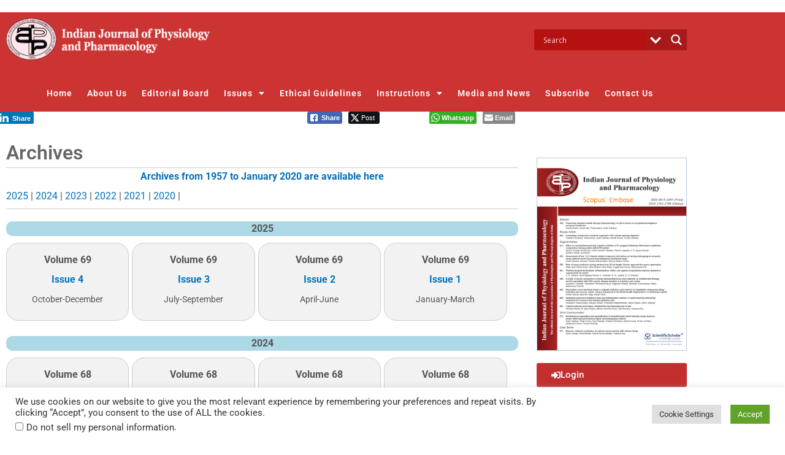

--- FILE ---
content_type: text/html; charset=utf-8
request_url: https://www.google.com/recaptcha/api2/aframe
body_size: -85
content:
<!DOCTYPE HTML><html><head><meta http-equiv="content-type" content="text/html; charset=UTF-8"></head><body><script nonce="cD4hLGC550Hfz1KMOJ950Q">/** Anti-fraud and anti-abuse applications only. See google.com/recaptcha */ try{var clients={'sodar':'https://pagead2.googlesyndication.com/pagead/sodar?'};window.addEventListener("message",function(a){try{if(a.source===window.parent){var b=JSON.parse(a.data);var c=clients[b['id']];if(c){var d=document.createElement('img');d.src=c+b['params']+'&rc='+(localStorage.getItem("rc::a")?sessionStorage.getItem("rc::b"):"");window.document.body.appendChild(d);sessionStorage.setItem("rc::e",parseInt(sessionStorage.getItem("rc::e")||0)+1);localStorage.setItem("rc::h",'1769827568963');}}}catch(b){}});window.parent.postMessage("_grecaptcha_ready", "*");}catch(b){}</script></body></html>

--- FILE ---
content_type: text/css
request_url: https://ijpp.com/wp-content/uploads/sites/38/elementor/css/post-3599.css?ver=1769712680
body_size: 557
content:
.elementor-kit-3599{--e-global-color-primary:#F58634;--e-global-color-secondary:#B6C9DB;--e-global-color-text:#545454;--e-global-color-accent:#FDD247;--e-global-color-31ace7da:#6EC1E4;--e-global-color-3bf9aa02:#54595F;--e-global-color-2d00be0e:#7A7A7A;--e-global-color-3900fc12:#61CE70;--e-global-color-2372d75:#4054B2;--e-global-color-51d1a372:#23A455;--e-global-color-77c20b8a:#000;--e-global-color-2a12f448:#FFF;--e-global-color-61bf6a16:#020101;--e-global-typography-primary-font-family:"Roboto";--e-global-typography-primary-font-size:25px;--e-global-typography-primary-font-weight:600;--e-global-typography-secondary-font-family:"Roboto Slab";--e-global-typography-secondary-font-weight:400;--e-global-typography-text-font-family:"Roboto";--e-global-typography-text-font-weight:400;--e-global-typography-accent-font-family:"Roboto";--e-global-typography-accent-font-weight:500;}.elementor-kit-3599 e-page-transition{background-color:#FFBC7D;}.elementor-kit-3599 h1{font-size:25px;}.elementor-kit-3599 h5{color:#0274BE;font-weight:bold;}.elementor-kit-3599 h6{color:#0274BE;font-weight:bold;}.elementor-section.elementor-section-boxed > .elementor-container{max-width:1140px;}.e-con{--container-max-width:1140px;}.elementor-widget:not(:last-child){margin-block-end:0px;}.elementor-element{--widgets-spacing:0px 0px;--widgets-spacing-row:0px;--widgets-spacing-column:0px;}{}h1.entry-title{display:var(--page-title-display);}@media(max-width:1024px){.elementor-section.elementor-section-boxed > .elementor-container{max-width:1024px;}.e-con{--container-max-width:1024px;}}@media(max-width:767px){.elementor-section.elementor-section-boxed > .elementor-container{max-width:767px;}.e-con{--container-max-width:767px;}}

--- FILE ---
content_type: text/css
request_url: https://ijpp.com/wp-content/uploads/sites/38/elementor/css/post-2515.css?ver=1769716651
body_size: 638
content:
.elementor-2515 .elementor-element.elementor-element-1eb60e25{margin-top:20px;margin-bottom:0px;}.elementor-widget-heading .elementor-heading-title{font-family:var( --e-global-typography-primary-font-family );font-size:var( --e-global-typography-primary-font-size );font-weight:var( --e-global-typography-primary-font-weight );color:var( --e-global-color-primary );}.elementor-2515 .elementor-element.elementor-element-48be15ed > .elementor-widget-container{margin:0px 0px 10px 0px;}.elementor-2515 .elementor-element.elementor-element-48be15ed .elementor-heading-title{line-height:24px;letter-spacing:0px;color:#666666;}.elementor-widget-text-editor{font-family:var( --e-global-typography-text-font-family );font-weight:var( --e-global-typography-text-font-weight );color:var( --e-global-color-text );}.elementor-widget-text-editor.elementor-drop-cap-view-stacked .elementor-drop-cap{background-color:var( --e-global-color-primary );}.elementor-widget-text-editor.elementor-drop-cap-view-framed .elementor-drop-cap, .elementor-widget-text-editor.elementor-drop-cap-view-default .elementor-drop-cap{color:var( --e-global-color-primary );border-color:var( --e-global-color-primary );}.elementor-2515 .elementor-element.elementor-element-2a3e8a57{text-align:justify;font-size:16px;}.elementor-widget-divider{--divider-color:var( --e-global-color-secondary );}.elementor-widget-divider .elementor-divider__text{color:var( --e-global-color-secondary );font-family:var( --e-global-typography-secondary-font-family );font-weight:var( --e-global-typography-secondary-font-weight );}.elementor-widget-divider.elementor-view-stacked .elementor-icon{background-color:var( --e-global-color-secondary );}.elementor-widget-divider.elementor-view-framed .elementor-icon, .elementor-widget-divider.elementor-view-default .elementor-icon{color:var( --e-global-color-secondary );border-color:var( --e-global-color-secondary );}.elementor-widget-divider.elementor-view-framed .elementor-icon, .elementor-widget-divider.elementor-view-default .elementor-icon svg{fill:var( --e-global-color-secondary );}.elementor-2515 .elementor-element.elementor-element-24cbaa92{--divider-border-style:solid;--divider-color:#cccccc;--divider-border-width:1px;}.elementor-2515 .elementor-element.elementor-element-24cbaa92 > .elementor-widget-container{margin:0px 0px 0px 0px;}.elementor-2515 .elementor-element.elementor-element-24cbaa92 .elementor-divider-separator{width:100%;}.elementor-2515 .elementor-element.elementor-element-24cbaa92 .elementor-divider{padding-block-start:2px;padding-block-end:2px;}.elementor-2515 .elementor-element.elementor-element-baa9dbc{text-align:center;font-weight:bold;}@media(min-width:768px){.elementor-2515 .elementor-element.elementor-element-761c0708{width:75%;}.elementor-2515 .elementor-element.elementor-element-40211064{width:25%;}}@media(max-width:1024px){.elementor-widget-heading .elementor-heading-title{font-size:var( --e-global-typography-primary-font-size );}}@media(max-width:767px){.elementor-widget-heading .elementor-heading-title{font-size:var( --e-global-typography-primary-font-size );}.elementor-2515 .elementor-element.elementor-element-48be15ed{text-align:center;}}

--- FILE ---
content_type: text/css
request_url: https://ijpp.com/wp-content/uploads/sites/38/elementor/css/post-814.css?ver=1769712680
body_size: 2532
content:
.elementor-widget-text-editor{font-family:var( --e-global-typography-text-font-family );font-weight:var( --e-global-typography-text-font-weight );color:var( --e-global-color-text );}.elementor-widget-text-editor.elementor-drop-cap-view-stacked .elementor-drop-cap{background-color:var( --e-global-color-primary );}.elementor-widget-text-editor.elementor-drop-cap-view-framed .elementor-drop-cap, .elementor-widget-text-editor.elementor-drop-cap-view-default .elementor-drop-cap{color:var( --e-global-color-primary );border-color:var( --e-global-color-primary );}.elementor-814 .elementor-element.elementor-element-bd69e3d{text-align:center;}.elementor-814 .elementor-element.elementor-element-dfa11cf:not(.elementor-motion-effects-element-type-background), .elementor-814 .elementor-element.elementor-element-dfa11cf > .elementor-motion-effects-container > .elementor-motion-effects-layer{background-color:#CC3333;}.elementor-814 .elementor-element.elementor-element-dfa11cf{transition:background 0.3s, border 0.3s, border-radius 0.3s, box-shadow 0.3s;}.elementor-814 .elementor-element.elementor-element-dfa11cf > .elementor-background-overlay{transition:background 0.3s, border-radius 0.3s, opacity 0.3s;}.elementor-widget-theme-site-logo .widget-image-caption{color:var( --e-global-color-text );font-family:var( --e-global-typography-text-font-family );font-weight:var( --e-global-typography-text-font-weight );}.elementor-814 .elementor-element.elementor-element-7051e39 img{filter:brightness( 100% ) contrast( 100% ) saturate( 100% ) blur( 0px ) hue-rotate( 0deg );}.elementor-814 .elementor-element.elementor-element-c72541c > .elementor-element-populated{margin:8px 0px 0px 0px;--e-column-margin-right:0px;--e-column-margin-left:0px;}.elementor-814 .elementor-element.elementor-element-5bada4c:not(.elementor-motion-effects-element-type-background), .elementor-814 .elementor-element.elementor-element-5bada4c > .elementor-motion-effects-container > .elementor-motion-effects-layer{background-color:#CC3333;}.elementor-814 .elementor-element.elementor-element-5bada4c{transition:background 0.3s, border 0.3s, border-radius 0.3s, box-shadow 0.3s;}.elementor-814 .elementor-element.elementor-element-5bada4c > .elementor-background-overlay{transition:background 0.3s, border-radius 0.3s, opacity 0.3s;}.elementor-814 .elementor-element.elementor-element-da2a75b > .elementor-element-populated{margin:8px 0px 0px 0px;--e-column-margin-right:0px;--e-column-margin-left:0px;}.elementor-widget-nav-menu .elementor-nav-menu .elementor-item{font-family:var( --e-global-typography-primary-font-family );font-size:var( --e-global-typography-primary-font-size );font-weight:var( --e-global-typography-primary-font-weight );}.elementor-widget-nav-menu .elementor-nav-menu--main .elementor-item{color:var( --e-global-color-text );fill:var( --e-global-color-text );}.elementor-widget-nav-menu .elementor-nav-menu--main .elementor-item:hover,
					.elementor-widget-nav-menu .elementor-nav-menu--main .elementor-item.elementor-item-active,
					.elementor-widget-nav-menu .elementor-nav-menu--main .elementor-item.highlighted,
					.elementor-widget-nav-menu .elementor-nav-menu--main .elementor-item:focus{color:var( --e-global-color-accent );fill:var( --e-global-color-accent );}.elementor-widget-nav-menu .elementor-nav-menu--main:not(.e--pointer-framed) .elementor-item:before,
					.elementor-widget-nav-menu .elementor-nav-menu--main:not(.e--pointer-framed) .elementor-item:after{background-color:var( --e-global-color-accent );}.elementor-widget-nav-menu .e--pointer-framed .elementor-item:before,
					.elementor-widget-nav-menu .e--pointer-framed .elementor-item:after{border-color:var( --e-global-color-accent );}.elementor-widget-nav-menu{--e-nav-menu-divider-color:var( --e-global-color-text );}.elementor-widget-nav-menu .elementor-nav-menu--dropdown .elementor-item, .elementor-widget-nav-menu .elementor-nav-menu--dropdown  .elementor-sub-item{font-family:var( --e-global-typography-accent-font-family );font-weight:var( --e-global-typography-accent-font-weight );}.elementor-814 .elementor-element.elementor-element-6fec6bb{width:var( --container-widget-width, 100% );max-width:100%;--container-widget-width:100%;--container-widget-flex-grow:0;--e-nav-menu-horizontal-menu-item-margin:calc( 0px / 2 );--nav-menu-icon-size:34px;}.elementor-814 .elementor-element.elementor-element-6fec6bb > .elementor-widget-container{margin:0px 0px 0px 0px;padding:6px 0px 0px 0px;border-style:solid;border-color:#ffffff;}.elementor-814 .elementor-element.elementor-element-6fec6bb .elementor-menu-toggle{margin-left:auto;}.elementor-814 .elementor-element.elementor-element-6fec6bb .elementor-nav-menu .elementor-item{font-size:14px;letter-spacing:1px;}.elementor-814 .elementor-element.elementor-element-6fec6bb .elementor-nav-menu--main .elementor-item{color:#ffffff;fill:#ffffff;padding-left:12px;padding-right:12px;padding-top:10px;padding-bottom:10px;}.elementor-814 .elementor-element.elementor-element-6fec6bb .elementor-nav-menu--main .elementor-item:hover,
					.elementor-814 .elementor-element.elementor-element-6fec6bb .elementor-nav-menu--main .elementor-item.elementor-item-active,
					.elementor-814 .elementor-element.elementor-element-6fec6bb .elementor-nav-menu--main .elementor-item.highlighted,
					.elementor-814 .elementor-element.elementor-element-6fec6bb .elementor-nav-menu--main .elementor-item:focus{color:#FFFFFF;fill:#FFFFFF;}.elementor-814 .elementor-element.elementor-element-6fec6bb .elementor-nav-menu--main .elementor-item.elementor-item-active{color:#FFFFFF;}.elementor-814 .elementor-element.elementor-element-6fec6bb .elementor-nav-menu--main:not(.elementor-nav-menu--layout-horizontal) .elementor-nav-menu > li:not(:last-child){margin-bottom:0px;}.elementor-814 .elementor-element.elementor-element-6fec6bb .elementor-nav-menu--dropdown a, .elementor-814 .elementor-element.elementor-element-6fec6bb .elementor-menu-toggle{color:#ffffff;fill:#ffffff;}.elementor-814 .elementor-element.elementor-element-6fec6bb .elementor-nav-menu--dropdown{background-color:#C32F2F;border-radius:0px 0px 0px 0px;}.elementor-814 .elementor-element.elementor-element-6fec6bb .elementor-nav-menu--dropdown a:hover,
					.elementor-814 .elementor-element.elementor-element-6fec6bb .elementor-nav-menu--dropdown a:focus,
					.elementor-814 .elementor-element.elementor-element-6fec6bb .elementor-nav-menu--dropdown a.elementor-item-active,
					.elementor-814 .elementor-element.elementor-element-6fec6bb .elementor-nav-menu--dropdown a.highlighted,
					.elementor-814 .elementor-element.elementor-element-6fec6bb .elementor-menu-toggle:hover,
					.elementor-814 .elementor-element.elementor-element-6fec6bb .elementor-menu-toggle:focus{color:#FFFFFF;}.elementor-814 .elementor-element.elementor-element-6fec6bb .elementor-nav-menu--dropdown a:hover,
					.elementor-814 .elementor-element.elementor-element-6fec6bb .elementor-nav-menu--dropdown a:focus,
					.elementor-814 .elementor-element.elementor-element-6fec6bb .elementor-nav-menu--dropdown a.elementor-item-active,
					.elementor-814 .elementor-element.elementor-element-6fec6bb .elementor-nav-menu--dropdown a.highlighted{background-color:#C32F2F;}.elementor-814 .elementor-element.elementor-element-6fec6bb .elementor-nav-menu--dropdown a.elementor-item-active{color:#FFFFFF;background-color:#C32F2F;}.elementor-814 .elementor-element.elementor-element-6fec6bb .elementor-nav-menu--dropdown .elementor-item, .elementor-814 .elementor-element.elementor-element-6fec6bb .elementor-nav-menu--dropdown  .elementor-sub-item{font-size:12px;}.elementor-814 .elementor-element.elementor-element-6fec6bb .elementor-nav-menu--dropdown li:first-child a{border-top-left-radius:0px;border-top-right-radius:0px;}.elementor-814 .elementor-element.elementor-element-6fec6bb .elementor-nav-menu--dropdown li:last-child a{border-bottom-right-radius:0px;border-bottom-left-radius:0px;}.elementor-814 .elementor-element.elementor-element-6fec6bb .elementor-nav-menu--main .elementor-nav-menu--dropdown, .elementor-814 .elementor-element.elementor-element-6fec6bb .elementor-nav-menu__container.elementor-nav-menu--dropdown{box-shadow:0px 0px 0px 0px rgba(0,0,0,0.5);}.elementor-814 .elementor-element.elementor-element-6fec6bb .elementor-nav-menu--dropdown a{padding-left:14px;padding-right:14px;padding-top:7px;padding-bottom:7px;}.elementor-814 .elementor-element.elementor-element-6fec6bb .elementor-nav-menu--main > .elementor-nav-menu > li > .elementor-nav-menu--dropdown, .elementor-814 .elementor-element.elementor-element-6fec6bb .elementor-nav-menu__container.elementor-nav-menu--dropdown{margin-top:0px !important;}.elementor-814 .elementor-element.elementor-element-6fec6bb div.elementor-menu-toggle{color:#ffffff;}.elementor-814 .elementor-element.elementor-element-6fec6bb div.elementor-menu-toggle svg{fill:#ffffff;}.elementor-814 .elementor-element.elementor-element-6fec6bb div.elementor-menu-toggle:hover, .elementor-814 .elementor-element.elementor-element-6fec6bb div.elementor-menu-toggle:focus{color:#ffffff;}.elementor-814 .elementor-element.elementor-element-6fec6bb div.elementor-menu-toggle:hover svg, .elementor-814 .elementor-element.elementor-element-6fec6bb div.elementor-menu-toggle:focus svg{fill:#ffffff;}.elementor-814 .elementor-element.elementor-element-442080d:not(.elementor-motion-effects-element-type-background), .elementor-814 .elementor-element.elementor-element-442080d > .elementor-motion-effects-container > .elementor-motion-effects-layer{background-color:#CC3333;}.elementor-814 .elementor-element.elementor-element-442080d{transition:background 0.3s, border 0.3s, border-radius 0.3s, box-shadow 0.3s;}.elementor-814 .elementor-element.elementor-element-442080d > .elementor-background-overlay{transition:background 0.3s, border-radius 0.3s, opacity 0.3s;}.elementor-814 .elementor-element.elementor-element-6dc053c img{filter:brightness( 100% ) contrast( 100% ) saturate( 100% ) blur( 0px ) hue-rotate( 0deg );}.elementor-814 .elementor-element.elementor-element-91ea9e6 > .elementor-element-populated{margin:8px 0px 0px 0px;--e-column-margin-right:0px;--e-column-margin-left:0px;}.elementor-814 .elementor-element.elementor-element-c87ff95:not(.elementor-motion-effects-element-type-background), .elementor-814 .elementor-element.elementor-element-c87ff95 > .elementor-motion-effects-container > .elementor-motion-effects-layer{background-color:#CC3333;}.elementor-814 .elementor-element.elementor-element-c87ff95{transition:background 0.3s, border 0.3s, border-radius 0.3s, box-shadow 0.3s;}.elementor-814 .elementor-element.elementor-element-c87ff95 > .elementor-background-overlay{transition:background 0.3s, border-radius 0.3s, opacity 0.3s;}.elementor-814 .elementor-element.elementor-element-d121cb7 > .elementor-element-populated{margin:8px 0px 0px 0px;--e-column-margin-right:0px;--e-column-margin-left:0px;}.elementor-814 .elementor-element.elementor-element-fb62213{--spacer-size:10px;}.elementor-814 .elementor-element.elementor-element-80245b3{width:var( --container-widget-width, 100% );max-width:100%;--container-widget-width:100%;--container-widget-flex-grow:0;--e-nav-menu-horizontal-menu-item-margin:calc( 0px / 2 );--nav-menu-icon-size:34px;}.elementor-814 .elementor-element.elementor-element-80245b3 > .elementor-widget-container{margin:0px 0px 0px 0px;padding:0px 0px 0px 0px;border-style:solid;border-color:#ffffff;}.elementor-814 .elementor-element.elementor-element-80245b3 .elementor-menu-toggle{margin-left:auto;}.elementor-814 .elementor-element.elementor-element-80245b3 .elementor-nav-menu .elementor-item{font-size:14px;letter-spacing:1px;}.elementor-814 .elementor-element.elementor-element-80245b3 .elementor-nav-menu--main .elementor-item{color:#ffffff;fill:#ffffff;padding-left:9px;padding-right:9px;padding-top:0px;padding-bottom:0px;}.elementor-814 .elementor-element.elementor-element-80245b3 .elementor-nav-menu--main .elementor-item:hover,
					.elementor-814 .elementor-element.elementor-element-80245b3 .elementor-nav-menu--main .elementor-item.elementor-item-active,
					.elementor-814 .elementor-element.elementor-element-80245b3 .elementor-nav-menu--main .elementor-item.highlighted,
					.elementor-814 .elementor-element.elementor-element-80245b3 .elementor-nav-menu--main .elementor-item:focus{color:#FFFFFF;fill:#FFFFFF;}.elementor-814 .elementor-element.elementor-element-80245b3 .elementor-nav-menu--main .elementor-item.elementor-item-active{color:#FFFFFF;}.elementor-814 .elementor-element.elementor-element-80245b3 .elementor-nav-menu--main:not(.elementor-nav-menu--layout-horizontal) .elementor-nav-menu > li:not(:last-child){margin-bottom:0px;}.elementor-814 .elementor-element.elementor-element-80245b3 .elementor-nav-menu--dropdown a, .elementor-814 .elementor-element.elementor-element-80245b3 .elementor-menu-toggle{color:#ffffff;fill:#ffffff;}.elementor-814 .elementor-element.elementor-element-80245b3 .elementor-nav-menu--dropdown{background-color:#C32F2F;border-radius:0px 0px 0px 0px;}.elementor-814 .elementor-element.elementor-element-80245b3 .elementor-nav-menu--dropdown a:hover,
					.elementor-814 .elementor-element.elementor-element-80245b3 .elementor-nav-menu--dropdown a:focus,
					.elementor-814 .elementor-element.elementor-element-80245b3 .elementor-nav-menu--dropdown a.elementor-item-active,
					.elementor-814 .elementor-element.elementor-element-80245b3 .elementor-nav-menu--dropdown a.highlighted,
					.elementor-814 .elementor-element.elementor-element-80245b3 .elementor-menu-toggle:hover,
					.elementor-814 .elementor-element.elementor-element-80245b3 .elementor-menu-toggle:focus{color:#FFFFFF;}.elementor-814 .elementor-element.elementor-element-80245b3 .elementor-nav-menu--dropdown a:hover,
					.elementor-814 .elementor-element.elementor-element-80245b3 .elementor-nav-menu--dropdown a:focus,
					.elementor-814 .elementor-element.elementor-element-80245b3 .elementor-nav-menu--dropdown a.elementor-item-active,
					.elementor-814 .elementor-element.elementor-element-80245b3 .elementor-nav-menu--dropdown a.highlighted{background-color:#C32F2F;}.elementor-814 .elementor-element.elementor-element-80245b3 .elementor-nav-menu--dropdown a.elementor-item-active{color:#FFFFFF;background-color:#C32F2F;}.elementor-814 .elementor-element.elementor-element-80245b3 .elementor-nav-menu--dropdown .elementor-item, .elementor-814 .elementor-element.elementor-element-80245b3 .elementor-nav-menu--dropdown  .elementor-sub-item{font-size:12px;}.elementor-814 .elementor-element.elementor-element-80245b3 .elementor-nav-menu--dropdown li:first-child a{border-top-left-radius:0px;border-top-right-radius:0px;}.elementor-814 .elementor-element.elementor-element-80245b3 .elementor-nav-menu--dropdown li:last-child a{border-bottom-right-radius:0px;border-bottom-left-radius:0px;}.elementor-814 .elementor-element.elementor-element-80245b3 .elementor-nav-menu--main .elementor-nav-menu--dropdown, .elementor-814 .elementor-element.elementor-element-80245b3 .elementor-nav-menu__container.elementor-nav-menu--dropdown{box-shadow:0px 0px 0px 0px rgba(0,0,0,0.5);}.elementor-814 .elementor-element.elementor-element-80245b3 .elementor-nav-menu--dropdown a{padding-left:14px;padding-right:14px;padding-top:7px;padding-bottom:7px;}.elementor-814 .elementor-element.elementor-element-80245b3 .elementor-nav-menu--main > .elementor-nav-menu > li > .elementor-nav-menu--dropdown, .elementor-814 .elementor-element.elementor-element-80245b3 .elementor-nav-menu__container.elementor-nav-menu--dropdown{margin-top:0px !important;}.elementor-814 .elementor-element.elementor-element-80245b3 div.elementor-menu-toggle{color:#ffffff;}.elementor-814 .elementor-element.elementor-element-80245b3 div.elementor-menu-toggle svg{fill:#ffffff;}.elementor-814 .elementor-element.elementor-element-80245b3 div.elementor-menu-toggle:hover, .elementor-814 .elementor-element.elementor-element-80245b3 div.elementor-menu-toggle:focus{color:#ffffff;}.elementor-814 .elementor-element.elementor-element-80245b3 div.elementor-menu-toggle:hover svg, .elementor-814 .elementor-element.elementor-element-80245b3 div.elementor-menu-toggle:focus svg{fill:#ffffff;}.elementor-814 .elementor-element.elementor-element-42f8d72:not(.elementor-motion-effects-element-type-background), .elementor-814 .elementor-element.elementor-element-42f8d72 > .elementor-motion-effects-container > .elementor-motion-effects-layer{background-color:#CC3333;}.elementor-814 .elementor-element.elementor-element-42f8d72{transition:background 0.3s, border 0.3s, border-radius 0.3s, box-shadow 0.3s;}.elementor-814 .elementor-element.elementor-element-42f8d72 > .elementor-background-overlay{transition:background 0.3s, border-radius 0.3s, opacity 0.3s;}.elementor-814 .elementor-element.elementor-element-985998c img{filter:brightness( 100% ) contrast( 100% ) saturate( 100% ) blur( 0px ) hue-rotate( 0deg );}.elementor-814 .elementor-element.elementor-element-f2a131a > .elementor-element-populated{margin:8px 0px 0px 0px;--e-column-margin-right:0px;--e-column-margin-left:0px;}.elementor-814 .elementor-element.elementor-element-740d906 > .elementor-element-populated{margin:8px 0px 0px 0px;--e-column-margin-right:0px;--e-column-margin-left:0px;}.elementor-814 .elementor-element.elementor-element-642001d{width:var( --container-widget-width, 100% );max-width:100%;--container-widget-width:100%;--container-widget-flex-grow:0;--e-nav-menu-horizontal-menu-item-margin:calc( 0px / 2 );--nav-menu-icon-size:34px;}.elementor-814 .elementor-element.elementor-element-642001d > .elementor-widget-container{margin:0px 0px 0px 0px;padding:6px 0px 0px 0px;border-style:solid;border-color:#ffffff;}.elementor-814 .elementor-element.elementor-element-642001d .elementor-menu-toggle{margin-left:auto;}.elementor-814 .elementor-element.elementor-element-642001d .elementor-nav-menu .elementor-item{font-size:14px;letter-spacing:1px;}.elementor-814 .elementor-element.elementor-element-642001d .elementor-nav-menu--main .elementor-item{color:#ffffff;fill:#ffffff;padding-left:12px;padding-right:12px;padding-top:10px;padding-bottom:10px;}.elementor-814 .elementor-element.elementor-element-642001d .elementor-nav-menu--main .elementor-item:hover,
					.elementor-814 .elementor-element.elementor-element-642001d .elementor-nav-menu--main .elementor-item.elementor-item-active,
					.elementor-814 .elementor-element.elementor-element-642001d .elementor-nav-menu--main .elementor-item.highlighted,
					.elementor-814 .elementor-element.elementor-element-642001d .elementor-nav-menu--main .elementor-item:focus{color:#FFFFFF;fill:#FFFFFF;}.elementor-814 .elementor-element.elementor-element-642001d .elementor-nav-menu--main .elementor-item.elementor-item-active{color:#FFFFFF;}.elementor-814 .elementor-element.elementor-element-642001d .elementor-nav-menu--main:not(.elementor-nav-menu--layout-horizontal) .elementor-nav-menu > li:not(:last-child){margin-bottom:0px;}.elementor-814 .elementor-element.elementor-element-642001d .elementor-nav-menu--dropdown a, .elementor-814 .elementor-element.elementor-element-642001d .elementor-menu-toggle{color:#ffffff;fill:#ffffff;}.elementor-814 .elementor-element.elementor-element-642001d .elementor-nav-menu--dropdown{background-color:#C32F2F;border-radius:0px 0px 0px 0px;}.elementor-814 .elementor-element.elementor-element-642001d .elementor-nav-menu--dropdown a:hover,
					.elementor-814 .elementor-element.elementor-element-642001d .elementor-nav-menu--dropdown a:focus,
					.elementor-814 .elementor-element.elementor-element-642001d .elementor-nav-menu--dropdown a.elementor-item-active,
					.elementor-814 .elementor-element.elementor-element-642001d .elementor-nav-menu--dropdown a.highlighted,
					.elementor-814 .elementor-element.elementor-element-642001d .elementor-menu-toggle:hover,
					.elementor-814 .elementor-element.elementor-element-642001d .elementor-menu-toggle:focus{color:#FFFFFF;}.elementor-814 .elementor-element.elementor-element-642001d .elementor-nav-menu--dropdown a:hover,
					.elementor-814 .elementor-element.elementor-element-642001d .elementor-nav-menu--dropdown a:focus,
					.elementor-814 .elementor-element.elementor-element-642001d .elementor-nav-menu--dropdown a.elementor-item-active,
					.elementor-814 .elementor-element.elementor-element-642001d .elementor-nav-menu--dropdown a.highlighted{background-color:#C32F2F;}.elementor-814 .elementor-element.elementor-element-642001d .elementor-nav-menu--dropdown a.elementor-item-active{color:#FFFFFF;background-color:#C32F2F;}.elementor-814 .elementor-element.elementor-element-642001d .elementor-nav-menu--dropdown .elementor-item, .elementor-814 .elementor-element.elementor-element-642001d .elementor-nav-menu--dropdown  .elementor-sub-item{font-size:12px;}.elementor-814 .elementor-element.elementor-element-642001d .elementor-nav-menu--dropdown li:first-child a{border-top-left-radius:0px;border-top-right-radius:0px;}.elementor-814 .elementor-element.elementor-element-642001d .elementor-nav-menu--dropdown li:last-child a{border-bottom-right-radius:0px;border-bottom-left-radius:0px;}.elementor-814 .elementor-element.elementor-element-642001d .elementor-nav-menu--main .elementor-nav-menu--dropdown, .elementor-814 .elementor-element.elementor-element-642001d .elementor-nav-menu__container.elementor-nav-menu--dropdown{box-shadow:0px 0px 0px 0px rgba(0,0,0,0.5);}.elementor-814 .elementor-element.elementor-element-642001d .elementor-nav-menu--dropdown a{padding-left:14px;padding-right:14px;padding-top:7px;padding-bottom:7px;}.elementor-814 .elementor-element.elementor-element-642001d .elementor-nav-menu--main > .elementor-nav-menu > li > .elementor-nav-menu--dropdown, .elementor-814 .elementor-element.elementor-element-642001d .elementor-nav-menu__container.elementor-nav-menu--dropdown{margin-top:0px !important;}.elementor-814 .elementor-element.elementor-element-642001d div.elementor-menu-toggle{color:#ffffff;}.elementor-814 .elementor-element.elementor-element-642001d div.elementor-menu-toggle svg{fill:#ffffff;}.elementor-814 .elementor-element.elementor-element-642001d div.elementor-menu-toggle:hover, .elementor-814 .elementor-element.elementor-element-642001d div.elementor-menu-toggle:focus{color:#ffffff;}.elementor-814 .elementor-element.elementor-element-642001d div.elementor-menu-toggle:hover svg, .elementor-814 .elementor-element.elementor-element-642001d div.elementor-menu-toggle:focus svg{fill:#ffffff;}.elementor-theme-builder-content-area{height:400px;}.elementor-location-header:before, .elementor-location-footer:before{content:"";display:table;clear:both;}@media(max-width:1024px){.elementor-814 .elementor-element.elementor-element-7051e39{width:100%;max-width:100%;text-align:start;}.elementor-814 .elementor-element.elementor-element-7051e39 img{max-width:100%;}.elementor-widget-nav-menu .elementor-nav-menu .elementor-item{font-size:var( --e-global-typography-primary-font-size );}.elementor-814 .elementor-element.elementor-element-6fec6bb > .elementor-widget-container{margin:0px 0px 0px 0px;}.elementor-814 .elementor-element.elementor-element-6fec6bb .elementor-nav-menu--main .elementor-item{padding-left:0px;padding-right:0px;padding-top:0px;padding-bottom:0px;}.elementor-814 .elementor-element.elementor-element-6fec6bb{--e-nav-menu-horizontal-menu-item-margin:calc( 0px / 2 );}.elementor-814 .elementor-element.elementor-element-6fec6bb .elementor-nav-menu--main:not(.elementor-nav-menu--layout-horizontal) .elementor-nav-menu > li:not(:last-child){margin-bottom:0px;}.elementor-814 .elementor-element.elementor-element-6fec6bb .elementor-nav-menu--main > .elementor-nav-menu > li > .elementor-nav-menu--dropdown, .elementor-814 .elementor-element.elementor-element-6fec6bb .elementor-nav-menu__container.elementor-nav-menu--dropdown{margin-top:-48px !important;}.elementor-814 .elementor-element.elementor-element-6dc053c{width:100%;max-width:100%;text-align:start;}.elementor-814 .elementor-element.elementor-element-6dc053c img{max-width:100%;}.elementor-814 .elementor-element.elementor-element-80245b3 > .elementor-widget-container{margin:0px 0px 0px 0px;}.elementor-814 .elementor-element.elementor-element-80245b3 .elementor-nav-menu--main .elementor-item{padding-left:0px;padding-right:0px;padding-top:0px;padding-bottom:0px;}.elementor-814 .elementor-element.elementor-element-80245b3{--e-nav-menu-horizontal-menu-item-margin:calc( 0px / 2 );}.elementor-814 .elementor-element.elementor-element-80245b3 .elementor-nav-menu--main:not(.elementor-nav-menu--layout-horizontal) .elementor-nav-menu > li:not(:last-child){margin-bottom:0px;}.elementor-814 .elementor-element.elementor-element-80245b3 .elementor-nav-menu--main > .elementor-nav-menu > li > .elementor-nav-menu--dropdown, .elementor-814 .elementor-element.elementor-element-80245b3 .elementor-nav-menu__container.elementor-nav-menu--dropdown{margin-top:-48px !important;}.elementor-814 .elementor-element.elementor-element-985998c{width:100%;max-width:100%;text-align:start;}.elementor-814 .elementor-element.elementor-element-985998c img{max-width:100%;}.elementor-814 .elementor-element.elementor-element-642001d > .elementor-widget-container{margin:0px 0px 0px 0px;}.elementor-814 .elementor-element.elementor-element-642001d .elementor-nav-menu--main .elementor-item{padding-left:0px;padding-right:0px;padding-top:0px;padding-bottom:0px;}.elementor-814 .elementor-element.elementor-element-642001d{--e-nav-menu-horizontal-menu-item-margin:calc( 0px / 2 );}.elementor-814 .elementor-element.elementor-element-642001d .elementor-nav-menu--main:not(.elementor-nav-menu--layout-horizontal) .elementor-nav-menu > li:not(:last-child){margin-bottom:0px;}.elementor-814 .elementor-element.elementor-element-642001d .elementor-nav-menu--main > .elementor-nav-menu > li > .elementor-nav-menu--dropdown, .elementor-814 .elementor-element.elementor-element-642001d .elementor-nav-menu__container.elementor-nav-menu--dropdown{margin-top:-48px !important;}}@media(min-width:768px){.elementor-814 .elementor-element.elementor-element-6671adb{width:30.853%;}.elementor-814 .elementor-element.elementor-element-c72541c{width:69.185%;}.elementor-814 .elementor-element.elementor-element-7bfd438{width:65%;}.elementor-814 .elementor-element.elementor-element-8481e1f{width:34.999%;}}@media(max-width:1024px) and (min-width:768px){.elementor-814 .elementor-element.elementor-element-6671adb{width:45%;}.elementor-814 .elementor-element.elementor-element-ce95b51{width:50%;}.elementor-814 .elementor-element.elementor-element-91ea9e6{width:43%;}.elementor-814 .elementor-element.elementor-element-bb62eb8{width:45%;}}@media(max-width:767px){.elementor-814 .elementor-element.elementor-element-dfa11cf{padding:5px 0px 5px 0px;}.elementor-814 .elementor-element.elementor-element-6671adb{width:80%;}.elementor-814 .elementor-element.elementor-element-7051e39{text-align:start;}.elementor-814 .elementor-element.elementor-element-7051e39 img{width:100%;}.elementor-814 .elementor-element.elementor-element-c72541c{width:100%;}.elementor-814 .elementor-element.elementor-element-c72541c > .elementor-element-populated{margin:0px 0px 0px 0px;--e-column-margin-right:0px;--e-column-margin-left:0px;}.elementor-814 .elementor-element.elementor-element-5bada4c{padding:5px 0px 5px 0px;}.elementor-814 .elementor-element.elementor-element-da2a75b{width:100%;}.elementor-814 .elementor-element.elementor-element-da2a75b > .elementor-element-populated{margin:0px 0px 0px 0px;--e-column-margin-right:0px;--e-column-margin-left:0px;}.elementor-widget-nav-menu .elementor-nav-menu .elementor-item{font-size:var( --e-global-typography-primary-font-size );}.elementor-814 .elementor-element.elementor-element-6fec6bb > .elementor-widget-container{margin:0% 0% 0% 0%;padding:0px 0px 0px 0px;}.elementor-814 .elementor-element.elementor-element-6fec6bb .elementor-nav-menu--dropdown .elementor-item, .elementor-814 .elementor-element.elementor-element-6fec6bb .elementor-nav-menu--dropdown  .elementor-sub-item{font-size:16px;}.elementor-814 .elementor-element.elementor-element-6fec6bb .elementor-nav-menu--dropdown a{padding-top:13px;padding-bottom:13px;}.elementor-814 .elementor-element.elementor-element-6fec6bb .elementor-nav-menu--main > .elementor-nav-menu > li > .elementor-nav-menu--dropdown, .elementor-814 .elementor-element.elementor-element-6fec6bb .elementor-nav-menu__container.elementor-nav-menu--dropdown{margin-top:-37px !important;}.elementor-814 .elementor-element.elementor-element-442080d{padding:5px 0px 5px 0px;}.elementor-814 .elementor-element.elementor-element-ce95b51{width:80%;}.elementor-814 .elementor-element.elementor-element-6dc053c{text-align:start;}.elementor-814 .elementor-element.elementor-element-6dc053c img{width:100%;}.elementor-814 .elementor-element.elementor-element-91ea9e6{width:100%;}.elementor-814 .elementor-element.elementor-element-91ea9e6 > .elementor-element-populated{margin:0px 0px 0px 0px;--e-column-margin-right:0px;--e-column-margin-left:0px;}.elementor-814 .elementor-element.elementor-element-c87ff95{padding:5px 0px 5px 0px;}.elementor-814 .elementor-element.elementor-element-d121cb7{width:100%;}.elementor-814 .elementor-element.elementor-element-d121cb7 > .elementor-element-populated{margin:0px 0px 0px 0px;--e-column-margin-right:0px;--e-column-margin-left:0px;}.elementor-814 .elementor-element.elementor-element-80245b3 > .elementor-widget-container{margin:0% 0% 0% 0%;padding:0px 0px 0px 0px;}.elementor-814 .elementor-element.elementor-element-80245b3 .elementor-nav-menu--dropdown .elementor-item, .elementor-814 .elementor-element.elementor-element-80245b3 .elementor-nav-menu--dropdown  .elementor-sub-item{font-size:16px;}.elementor-814 .elementor-element.elementor-element-80245b3 .elementor-nav-menu--dropdown a{padding-top:13px;padding-bottom:13px;}.elementor-814 .elementor-element.elementor-element-80245b3 .elementor-nav-menu--main > .elementor-nav-menu > li > .elementor-nav-menu--dropdown, .elementor-814 .elementor-element.elementor-element-80245b3 .elementor-nav-menu__container.elementor-nav-menu--dropdown{margin-top:-37px !important;}.elementor-814 .elementor-element.elementor-element-42f8d72{padding:5px 0px 5px 0px;}.elementor-814 .elementor-element.elementor-element-bb62eb8{width:80%;}.elementor-814 .elementor-element.elementor-element-985998c{text-align:start;}.elementor-814 .elementor-element.elementor-element-985998c img{width:100%;}.elementor-814 .elementor-element.elementor-element-f2a131a{width:100%;}.elementor-814 .elementor-element.elementor-element-f2a131a > .elementor-element-populated{margin:0px 0px 0px 0px;--e-column-margin-right:0px;--e-column-margin-left:0px;}.elementor-814 .elementor-element.elementor-element-740d906{width:100%;}.elementor-814 .elementor-element.elementor-element-740d906 > .elementor-element-populated{margin:0px 0px 0px 0px;--e-column-margin-right:0px;--e-column-margin-left:0px;}.elementor-814 .elementor-element.elementor-element-642001d > .elementor-widget-container{margin:0% 0% 0% 0%;padding:0px 0px 0px 0px;}.elementor-814 .elementor-element.elementor-element-642001d .elementor-nav-menu--dropdown .elementor-item, .elementor-814 .elementor-element.elementor-element-642001d .elementor-nav-menu--dropdown  .elementor-sub-item{font-size:16px;}.elementor-814 .elementor-element.elementor-element-642001d .elementor-nav-menu--dropdown a{padding-top:13px;padding-bottom:13px;}.elementor-814 .elementor-element.elementor-element-642001d .elementor-nav-menu--main > .elementor-nav-menu > li > .elementor-nav-menu--dropdown, .elementor-814 .elementor-element.elementor-element-642001d .elementor-nav-menu__container.elementor-nav-menu--dropdown{margin-top:-37px !important;}}/* Start custom CSS for column, class: .elementor-element-6671adb */.elementor-menu-toggle{position: absolute;
    top: -60px;
    right: 0px;}/* End custom CSS */
/* Start custom CSS for nav-menu, class: .elementor-element-6fec6bb */.elementor-menu-toggle {
    position: absolute;
    top: -125px;
    right: 0px;
}/* End custom CSS */
/* Start custom CSS for column, class: .elementor-element-ce95b51 */.elementor-menu-toggle{position: absolute;
    top: -60px;
    right: 0px;}/* End custom CSS */
/* Start custom CSS for nav-menu, class: .elementor-element-80245b3 */.elementor-menu-toggle {
    position: absolute;
    top: -125px;
    right: 0px;
}/* End custom CSS */
/* Start custom CSS for column, class: .elementor-element-bb62eb8 */.elementor-menu-toggle{position: absolute;
    top: -60px;
    right: 0px;}/* End custom CSS */
/* Start custom CSS for nav-menu, class: .elementor-element-642001d */.elementor-menu-toggle {
    position: absolute;
    top: -125px;
    right: 0px;
}/* End custom CSS */

--- FILE ---
content_type: text/css
request_url: https://ijpp.com/wp-content/uploads/sites/38/elementor/css/post-5118.css?ver=1769712681
body_size: 401
content:
.elementor-widget-text-editor{font-family:var( --e-global-typography-text-font-family );font-weight:var( --e-global-typography-text-font-weight );color:var( --e-global-color-text );}.elementor-widget-text-editor.elementor-drop-cap-view-stacked .elementor-drop-cap{background-color:var( --e-global-color-primary );}.elementor-widget-text-editor.elementor-drop-cap-view-framed .elementor-drop-cap, .elementor-widget-text-editor.elementor-drop-cap-view-default .elementor-drop-cap{color:var( --e-global-color-primary );border-color:var( --e-global-color-primary );}.elementor-5118 .elementor-element.elementor-element-bfc9fbf{color:#000000;}#elementor-popup-modal-5118{background-color:rgba(0,0,0,.8);justify-content:center;align-items:center;pointer-events:all;}#elementor-popup-modal-5118 .dialog-message{width:70vw;height:90vh;align-items:flex-start;}#elementor-popup-modal-5118 .dialog-close-button{display:flex;top:5%;font-size:25px;}#elementor-popup-modal-5118 .dialog-widget-content{box-shadow:2px 8px 23px 3px rgba(0,0,0,0.2);}body:not(.rtl) #elementor-popup-modal-5118 .dialog-close-button{right:5%;}body.rtl #elementor-popup-modal-5118 .dialog-close-button{left:5%;}

--- FILE ---
content_type: text/css
request_url: https://ijpp.com/wp-content/uploads/sites/38/elementor/css/post-1396.css?ver=1769712690
body_size: 635
content:
.elementor-1396 .elementor-element.elementor-element-7614ce7 > .elementor-widget-container{margin:10px 0px 0px 0px;border-style:solid;border-width:1px 1px 1px 1px;border-color:var( --e-global-color-secondary );}.elementor-1396 .elementor-element.elementor-element-455381e{--spacer-size:20px;}.elementor-widget-button .elementor-button{background-color:var( --e-global-color-accent );font-family:var( --e-global-typography-accent-font-family );font-weight:var( --e-global-typography-accent-font-weight );}.elementor-1396 .elementor-element.elementor-element-797d8b3 .elementor-button{background-color:#C32F2F;}.elementor-1396 .elementor-element.elementor-element-797d8b3 > .elementor-widget-container{margin:0px 0px 3px 0px;}.elementor-1396 .elementor-element.elementor-element-797d8b3 .elementor-button-content-wrapper{flex-direction:row;}.elementor-1396 .elementor-element.elementor-element-797d8b3 .elementor-button .elementor-button-content-wrapper{justify-content:start;}.elementor-1396 .elementor-element.elementor-element-a8f975f .elementor-button{background-color:#C32F2F;}.elementor-1396 .elementor-element.elementor-element-a8f975f > .elementor-widget-container{margin:0px 0px 3px 0px;}.elementor-1396 .elementor-element.elementor-element-a8f975f .elementor-button-content-wrapper{flex-direction:row;}.elementor-1396 .elementor-element.elementor-element-a8f975f .elementor-button .elementor-button-content-wrapper{justify-content:start;}.elementor-1396 .elementor-element.elementor-element-89ef515 .elementor-button{background-color:#C32F2F;}.elementor-1396 .elementor-element.elementor-element-89ef515 > .elementor-widget-container{margin:0px 0px 3px 0px;}.elementor-1396 .elementor-element.elementor-element-89ef515 .elementor-button-content-wrapper{flex-direction:row;}.elementor-1396 .elementor-element.elementor-element-89ef515 .elementor-button .elementor-button-content-wrapper{justify-content:start;}.elementor-1396 .elementor-element.elementor-element-67b504c .elementor-button{background-color:#C32F2F;}.elementor-1396 .elementor-element.elementor-element-67b504c > .elementor-widget-container{margin:0px 0px 3px 0px;}.elementor-1396 .elementor-element.elementor-element-67b504c .elementor-button-content-wrapper{flex-direction:row;}.elementor-1396 .elementor-element.elementor-element-67b504c .elementor-button .elementor-button-content-wrapper{justify-content:start;}.elementor-1396 .elementor-element.elementor-element-016c59c .elementor-button{background-color:#C32F2F;}.elementor-1396 .elementor-element.elementor-element-016c59c > .elementor-widget-container{margin:0px 0px 3px 0px;}.elementor-1396 .elementor-element.elementor-element-016c59c .elementor-button-content-wrapper{flex-direction:row;}.elementor-1396 .elementor-element.elementor-element-016c59c .elementor-button .elementor-button-content-wrapper{justify-content:start;}.elementor-1396 .elementor-element.elementor-element-53d4ae0 .elementor-button{background-color:#C32F2F;}.elementor-1396 .elementor-element.elementor-element-53d4ae0 > .elementor-widget-container{margin:0px 0px 3px 0px;}.elementor-1396 .elementor-element.elementor-element-53d4ae0 .elementor-button-content-wrapper{flex-direction:row;}.elementor-1396 .elementor-element.elementor-element-53d4ae0 .elementor-button .elementor-button-content-wrapper{justify-content:start;}@media(max-width:767px){.elementor-1396 .elementor-element.elementor-element-28da8ed{margin-top:0px;margin-bottom:0px;padding:0px 0px 0px 0px;}.elementor-1396 .elementor-element.elementor-element-9515ff4 > .elementor-element-populated{margin:0px 0px 0px 0px;--e-column-margin-right:0px;--e-column-margin-left:0px;padding:0px 0px 0px 0px;}}/* Start custom CSS for button, class: .elementor-element-797d8b3 */.elementor-button{text-align:left;}/* End custom CSS */
/* Start custom CSS for button, class: .elementor-element-a8f975f */.elementor-button{text-align:left;}/* End custom CSS */
/* Start custom CSS for button, class: .elementor-element-89ef515 */.elementor-button{text-align:left;}/* End custom CSS */
/* Start custom CSS for button, class: .elementor-element-67b504c */.elementor-button{text-align:left;}/* End custom CSS */
/* Start custom CSS for button, class: .elementor-element-016c59c */.elementor-button{text-align:left;}/* End custom CSS */
/* Start custom CSS for button, class: .elementor-element-53d4ae0 */.elementor-button{text-align:left;}/* End custom CSS */
/* Start custom CSS for column, class: .elementor-element-9515ff4 */.custom-btn-lh .elementor-button { line-height: 1 !important; }/* End custom CSS */